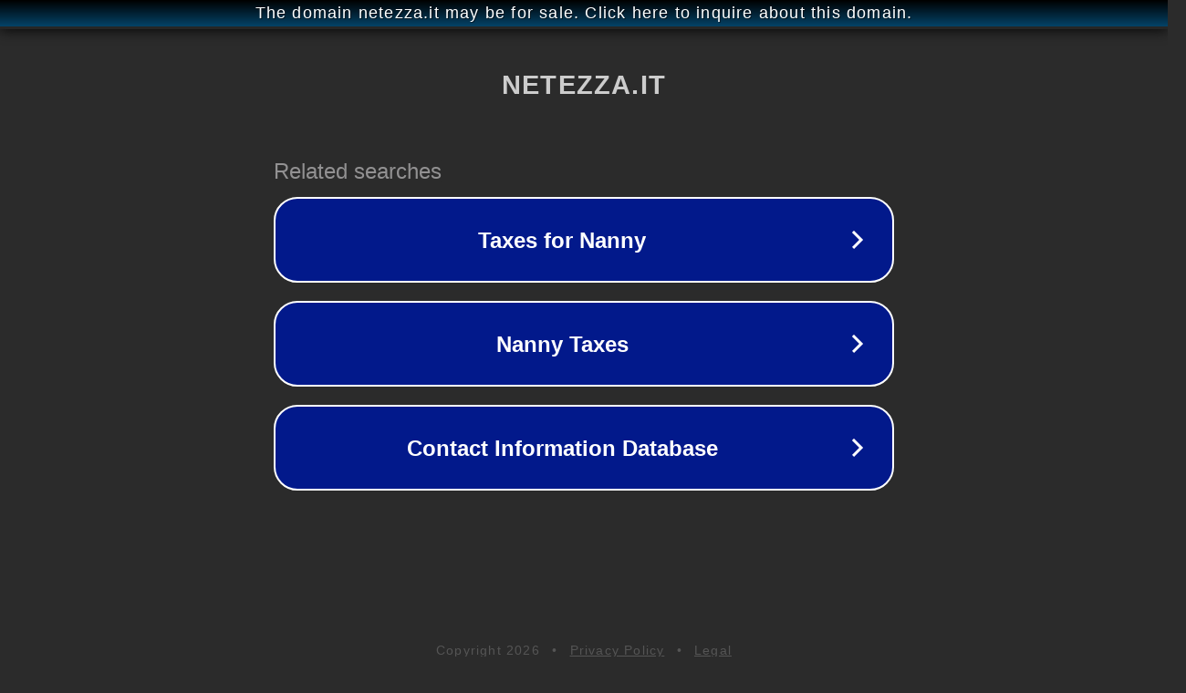

--- FILE ---
content_type: text/html; charset=utf-8
request_url: http://netezza.it/
body_size: 1034
content:
<!doctype html>
<html data-adblockkey="MFwwDQYJKoZIhvcNAQEBBQADSwAwSAJBANDrp2lz7AOmADaN8tA50LsWcjLFyQFcb/P2Txc58oYOeILb3vBw7J6f4pamkAQVSQuqYsKx3YzdUHCvbVZvFUsCAwEAAQ==_zJIw+yUhCK5/uHB1NH5GUMDpl1tpFlJyhLzqT+iscBKuO3G5X9swjiyOiTfwQonVp/hDlwUQDIBUIvXFOI/oVw==" lang="en" style="background: #2B2B2B;">
<head>
    <meta charset="utf-8">
    <meta name="viewport" content="width=device-width, initial-scale=1">
    <link rel="icon" href="[data-uri]">
    <link rel="preconnect" href="https://www.google.com" crossorigin>
</head>
<body>
<div id="target" style="opacity: 0"></div>
<script>window.park = "[base64]";</script>
<script src="/bTkuUZzUG.js"></script>
</body>
</html>
